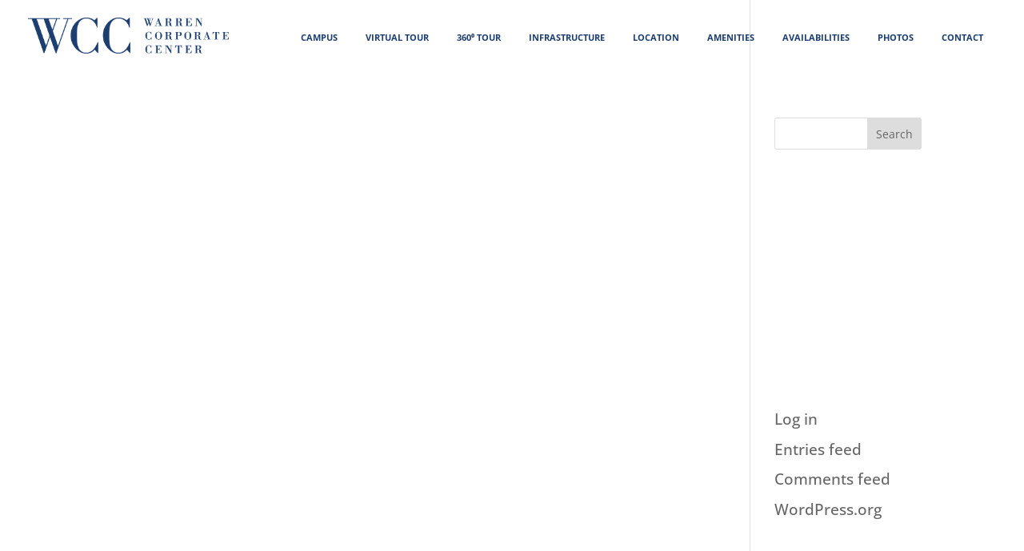

--- FILE ---
content_type: text/css
request_url: https://warrencorporatecenter.com/wp-content/et-cache/global/et-divi-customizer-global.min.css?ver=1764321377
body_size: 2403
content:
body,.et_pb_column_1_2 .et_quote_content blockquote cite,.et_pb_column_1_2 .et_link_content a.et_link_main_url,.et_pb_column_1_3 .et_quote_content blockquote cite,.et_pb_column_3_8 .et_quote_content blockquote cite,.et_pb_column_1_4 .et_quote_content blockquote cite,.et_pb_blog_grid .et_quote_content blockquote cite,.et_pb_column_1_3 .et_link_content a.et_link_main_url,.et_pb_column_3_8 .et_link_content a.et_link_main_url,.et_pb_column_1_4 .et_link_content a.et_link_main_url,.et_pb_blog_grid .et_link_content a.et_link_main_url,body .et_pb_bg_layout_light .et_pb_post p,body .et_pb_bg_layout_dark .et_pb_post p{font-size:19px}.et_pb_slide_content,.et_pb_best_value{font-size:21px}body{color:#ffffff}h1,h2,h3,h4,h5,h6{color:#ffffff}body{line-height:1.5em}#et_search_icon:hover,.mobile_menu_bar:before,.mobile_menu_bar:after,.et_toggle_slide_menu:after,.et-social-icon a:hover,.et_pb_sum,.et_pb_pricing li a,.et_pb_pricing_table_button,.et_overlay:before,.entry-summary p.price ins,.et_pb_member_social_links a:hover,.et_pb_widget li a:hover,.et_pb_filterable_portfolio .et_pb_portfolio_filters li a.active,.et_pb_filterable_portfolio .et_pb_portofolio_pagination ul li a.active,.et_pb_gallery .et_pb_gallery_pagination ul li a.active,.wp-pagenavi span.current,.wp-pagenavi a:hover,.nav-single a,.tagged_as a,.posted_in a{color:#0f4792}.et_pb_contact_submit,.et_password_protected_form .et_submit_button,.et_pb_bg_layout_light .et_pb_newsletter_button,.comment-reply-link,.form-submit .et_pb_button,.et_pb_bg_layout_light .et_pb_promo_button,.et_pb_bg_layout_light .et_pb_more_button,.et_pb_contact p input[type="checkbox"]:checked+label i:before,.et_pb_bg_layout_light.et_pb_module.et_pb_button{color:#0f4792}.footer-widget h4{color:#0f4792}.et-search-form,.nav li ul,.et_mobile_menu,.footer-widget li:before,.et_pb_pricing li:before,blockquote{border-color:#0f4792}.et_pb_counter_amount,.et_pb_featured_table .et_pb_pricing_heading,.et_quote_content,.et_link_content,.et_audio_content,.et_pb_post_slider.et_pb_bg_layout_dark,.et_slide_in_menu_container,.et_pb_contact p input[type="radio"]:checked+label i:before{background-color:#0f4792}a{color:#0f4792}#main-header,#main-header .nav li ul,.et-search-form,#main-header .et_mobile_menu{background-color:rgba(255,255,255,0)}#main-header .nav li ul{background-color:rgba(9,49,105,0.75)}.nav li ul{border-color:#b2d2ff}.et_secondary_nav_enabled #page-container #top-header{background-color:rgba(9,49,105,0.84)!important}#et-secondary-nav li ul{background-color:rgba(9,49,105,0.84)}.et_header_style_centered .mobile_nav .select_page,.et_header_style_split .mobile_nav .select_page,.et_nav_text_color_light #top-menu>li>a,.et_nav_text_color_dark #top-menu>li>a,#top-menu a,.et_mobile_menu li a,.et_nav_text_color_light .et_mobile_menu li a,.et_nav_text_color_dark .et_mobile_menu li a,#et_search_icon:before,.et_search_form_container input,span.et_close_search_field:after,#et-top-navigation .et-cart-info{color:#1c3e71}.et_search_form_container input::-moz-placeholder{color:#1c3e71}.et_search_form_container input::-webkit-input-placeholder{color:#1c3e71}.et_search_form_container input:-ms-input-placeholder{color:#1c3e71}#main-header .nav li ul a{color:#b2d2ff}#top-header,#top-header a,#et-secondary-nav li li a,#top-header .et-social-icon a:before{font-weight:normal;font-style:normal;text-transform:uppercase;text-decoration:none}#top-menu li a,.et_search_form_container input{font-weight:bold;font-style:normal;text-transform:uppercase;text-decoration:none}.et_search_form_container input::-moz-placeholder{font-weight:bold;font-style:normal;text-transform:uppercase;text-decoration:none}.et_search_form_container input::-webkit-input-placeholder{font-weight:bold;font-style:normal;text-transform:uppercase;text-decoration:none}.et_search_form_container input:-ms-input-placeholder{font-weight:bold;font-style:normal;text-transform:uppercase;text-decoration:none}#top-menu li.current-menu-ancestor>a,#top-menu li.current-menu-item>a,#top-menu li.current_page_item>a{color:#0f4792}#main-footer .footer-widget h4,#main-footer .widget_block h1,#main-footer .widget_block h2,#main-footer .widget_block h3,#main-footer .widget_block h4,#main-footer .widget_block h5,#main-footer .widget_block h6{color:#0f4792}.footer-widget li:before{border-color:#0f4792}#footer-widgets .footer-widget li:before{top:13.15px}#footer-bottom{background-color:rgba(0,0,0,0)}#footer-bottom .et-social-icon a{color:rgba(102,102,102,0)}#main-header{box-shadow:none}.et-fixed-header#main-header{box-shadow:none!important}@media only screen and (min-width:981px){.et_header_style_left #et-top-navigation,.et_header_style_split #et-top-navigation{padding:45px 0 0 0}.et_header_style_left #et-top-navigation nav>ul>li>a,.et_header_style_split #et-top-navigation nav>ul>li>a{padding-bottom:45px}.et_header_style_split .centered-inline-logo-wrap{width:90px;margin:-90px 0}.et_header_style_split .centered-inline-logo-wrap #logo{max-height:90px}.et_pb_svg_logo.et_header_style_split .centered-inline-logo-wrap #logo{height:90px}.et_header_style_centered #top-menu>li>a{padding-bottom:16px}.et_header_style_slide #et-top-navigation,.et_header_style_fullscreen #et-top-navigation{padding:36px 0 36px 0!important}.et_header_style_centered #main-header .logo_container{height:90px}#logo{max-height:45%}.et_pb_svg_logo #logo{height:45%}.et_header_style_centered.et_hide_primary_logo #main-header:not(.et-fixed-header) .logo_container,.et_header_style_centered.et_hide_fixed_logo #main-header.et-fixed-header .logo_container{height:16.2px}.et_header_style_left .et-fixed-header #et-top-navigation,.et_header_style_split .et-fixed-header #et-top-navigation{padding:45px 0 0 0}.et_header_style_left .et-fixed-header #et-top-navigation nav>ul>li>a,.et_header_style_split .et-fixed-header #et-top-navigation nav>ul>li>a{padding-bottom:45px}.et_header_style_centered header#main-header.et-fixed-header .logo_container{height:90px}.et_header_style_split #main-header.et-fixed-header .centered-inline-logo-wrap{width:90px;margin:-90px 0}.et_header_style_split .et-fixed-header .centered-inline-logo-wrap #logo{max-height:90px}.et_pb_svg_logo.et_header_style_split .et-fixed-header .centered-inline-logo-wrap #logo{height:90px}.et_header_style_slide .et-fixed-header #et-top-navigation,.et_header_style_fullscreen .et-fixed-header #et-top-navigation{padding:36px 0 36px 0!important}.et-fixed-header #top-menu a,.et-fixed-header #et_search_icon:before,.et-fixed-header #et_top_search .et-search-form input,.et-fixed-header .et_search_form_container input,.et-fixed-header .et_close_search_field:after,.et-fixed-header #et-top-navigation .et-cart-info{color:#1c3e71!important}.et-fixed-header .et_search_form_container input::-moz-placeholder{color:#1c3e71!important}.et-fixed-header .et_search_form_container input::-webkit-input-placeholder{color:#1c3e71!important}.et-fixed-header .et_search_form_container input:-ms-input-placeholder{color:#1c3e71!important}.et-fixed-header #top-menu li.current-menu-ancestor>a,.et-fixed-header #top-menu li.current-menu-item>a,.et-fixed-header #top-menu li.current_page_item>a{color:#0f4792!important}}@media only screen and (min-width:1350px){.et_pb_row{padding:27px 0}.et_pb_section{padding:54px 0}.single.et_pb_pagebuilder_layout.et_full_width_page .et_post_meta_wrapper{padding-top:81px}.et_pb_fullwidth_section{padding:0}}h1,h1.et_pb_contact_main_title,.et_pb_title_container h1{font-size:45px}h2,.product .related h2,.et_pb_column_1_2 .et_quote_content blockquote p{font-size:38px}h3{font-size:32px}h4,.et_pb_circle_counter h3,.et_pb_number_counter h3,.et_pb_column_1_3 .et_pb_post h2,.et_pb_column_1_4 .et_pb_post h2,.et_pb_blog_grid h2,.et_pb_column_1_3 .et_quote_content blockquote p,.et_pb_column_3_8 .et_quote_content blockquote p,.et_pb_column_1_4 .et_quote_content blockquote p,.et_pb_blog_grid .et_quote_content blockquote p,.et_pb_column_1_3 .et_link_content h2,.et_pb_column_3_8 .et_link_content h2,.et_pb_column_1_4 .et_link_content h2,.et_pb_blog_grid .et_link_content h2,.et_pb_column_1_3 .et_audio_content h2,.et_pb_column_3_8 .et_audio_content h2,.et_pb_column_1_4 .et_audio_content h2,.et_pb_blog_grid .et_audio_content h2,.et_pb_column_3_8 .et_pb_audio_module_content h2,.et_pb_column_1_3 .et_pb_audio_module_content h2,.et_pb_gallery_grid .et_pb_gallery_item h3,.et_pb_portfolio_grid .et_pb_portfolio_item h2,.et_pb_filterable_portfolio_grid .et_pb_portfolio_item h2{font-size:27px}h5{font-size:23px}h6{font-size:21px}.et_pb_slide_description .et_pb_slide_title{font-size:68px}.et_pb_gallery_grid .et_pb_gallery_item h3,.et_pb_portfolio_grid .et_pb_portfolio_item h2,.et_pb_filterable_portfolio_grid .et_pb_portfolio_item h2,.et_pb_column_1_4 .et_pb_audio_module_content h2{font-size:23px}@media only screen and (max-width:980px){#main-header,#main-header .nav li ul,.et-search-form,#main-header .et_mobile_menu{background-color:rgba(255,255,255,0.86)}}	h1,h2,h3,h4,h5,h6{font-family:'Open Sans',Helvetica,Arial,Lucida,sans-serif;font-weight:300}body,input,textarea,select{font-family:'Open Sans',Helvetica,Arial,Lucida,sans-serif}#main-header,#et-top-navigation{font-family:'Open Sans',Helvetica,Arial,Lucida,sans-serif}#top-header .container{font-family:'Open Sans',Helvetica,Arial,Lucida,sans-serif;font-weight:300}#et-top-navigation{float:left;margin-left:50px!important}.et_fixed_nav #et-top-navigation{transition:none!important;padding-left:281px!important}#top-menu li{padding-right:0px!important}#top-menu .menu-item-has-children>a:first-child:after{display:none}#top-menu li a{padding:15px!important}ul#top-menu{position:relative;top:-20px}#top-menu>li>a:hover{opacity:1!important}#top-menu li:hover>a{background-color:rgba(9,49,105,0.75)!important;color:#fff!important;opacity:1}.nav li ul{border:none!important}#top-menu li li{padding:0px!important}#top-menu li li a:hover{background-color:rgba(9,49,105,0.00)!important}.nav li ul{width:300px}#top-menu li li a{width:280px}.et_mobile_menu li a{padding:5px!important}.et_mobile_menu .sub-menu li a{padding:5px!important}#mobile_menu ul li ul li a{color:#1c3e71!important}@media screen and (max-width:1366px){#logo{max-height:35px!important}#top-menu-nav li{margin-left:0px!important;margin-right:0px!important;margin-top:0px!important;margin-bottom:0px!important;padding-left:0px!important;padding-right:0px!important;padding-top:0px!important;padding-bottom:0px!important}#top-menu-nav li a{font-size:11px!important}.contactText p{font-size:12px!important;line-height:16px!important}.contactText h5{font-size:16px!important;padding-bottom:3px!important}.contactText h6{font-size:15px!important;padding-bottom:3px!important}}@media screen and (max-width:1280px){#logo{max-height:35px!important}#top-menu-nav li{margin-left:0px!important;margin-right:0px!important;margin-top:0px!important;margin-bottom:0px!important;padding-left:0px!important;padding-right:0px!important;padding-top:0px!important;padding-bottom:0px!important}#top-menu-nav li a{font-size:11px!important}}@media screen and (max-width:1000px){#logo{max-height:30px!important}#top-menu-nav li{margin-left:0px!important;margin-right:0px!important;margin-top:0px!important;margin-bottom:0px!important;padding-left:0px!important;padding-right:0px!important;padding-top:0px!important;padding-bottom:0px!important}#top-menu-nav li a{font-size:10px!important}}.bullets li{font-size:19px!important;line-height:31px!important;margin-bottom:15px!important}#top-menu li li a{padding-top:5px!important;padding-bottom:5px!important;font-weight:400!important}.sub-menu{padding-top:0px!important;padding-bottom:0px!important}.sub-menu li a{padding-top:50px!important}#logo{max-height:45px!important}#footer-bottom{display:none!important}.page-id-111{background-image:url("https://warrencorporatecenter.com/wp-content/uploads/2016/11/power-station3.jpg");background-size:cover}.page-id-115{background-image:url("https://warrencorporatecenter.com/wp-content/uploads/2016/12/generator8c.jpg");background-size:cover}.page-id-117{background-image:url("https://warrencorporatecenter.com/wp-content/uploads/2016/12/loading-dock-mirror.jpg");background-size:cover}.page-id-76{background-image:url("https://warrencorporatecenter.com/wp-content/uploads/2016/11/entrance.jpg");background-size:cover}.page-id-81{background-image:url("https://warrencorporatecenter.com/wp-content/uploads/2016/12/entrance-bw3.jpg");background-size:cover}.page-id-1064{background-image:url("https://warrencorporatecenter.com/wp-content/uploads/2016/12/entrance-bw3.jpg");background-size:cover}.page-id-968{background-image:url("https://warrencorporatecenter.com/wp-content/uploads/2016/12/entrance-bw3.jpg");background-size:cover}.page-id-68{background-image:url("https://warrencorporatecenter.com/wp-content/uploads/2016/11/fountain-shot.jpg");background-size:cover}.page-id-83{background-image:url("https://warrencorporatecenter.com/wp-content/uploads/2016/11/entrance-bw2.jpg");background-size:cover}.page-id-70{background-image:url("https://warrencorporatecenter.com/wp-content/uploads/2016/11/test-aerial.jpg");background-size:cover}.page-id-123,.page-id-127{background-image:url("https://warrencorporatecenter.com/wp-content/uploads/2016/11/test-aerial-bw.jpg");background-size:cover}.page-id-125{background-image:url("https://warrencorporatecenter.com/wp-content/uploads/2016/11/test-aerial-bw.jpg");background-size:cover}.page-id-78,.page-id-132,.page-id-134{background-image:url("https://warrencorporatecenter.com/wp-content/uploads/2016/11/entrance-bw2.jpg");background-size:cover}.contactWidth{width:90%!important}@media only screen and (min-width:981px) and (max-width:1100px){.homeDesktopvideo{display:none!important}.home .homeMobilevideo{display:block!important}#et_mobile_nav_menu{display:block}#top-menu{display:none}}.contactText h5{padding-bottom:3px!important}.contactText h6{padding-bottom:3px!important;line-height:23px!important}.contactText p{line-height:23px!important}.et_pb_gallery_caption{text-align:center!important}.et_pb_map{position:relative;width:100%;height:100%}embed,iframe,object,video{max-width:100%;height:85vh}